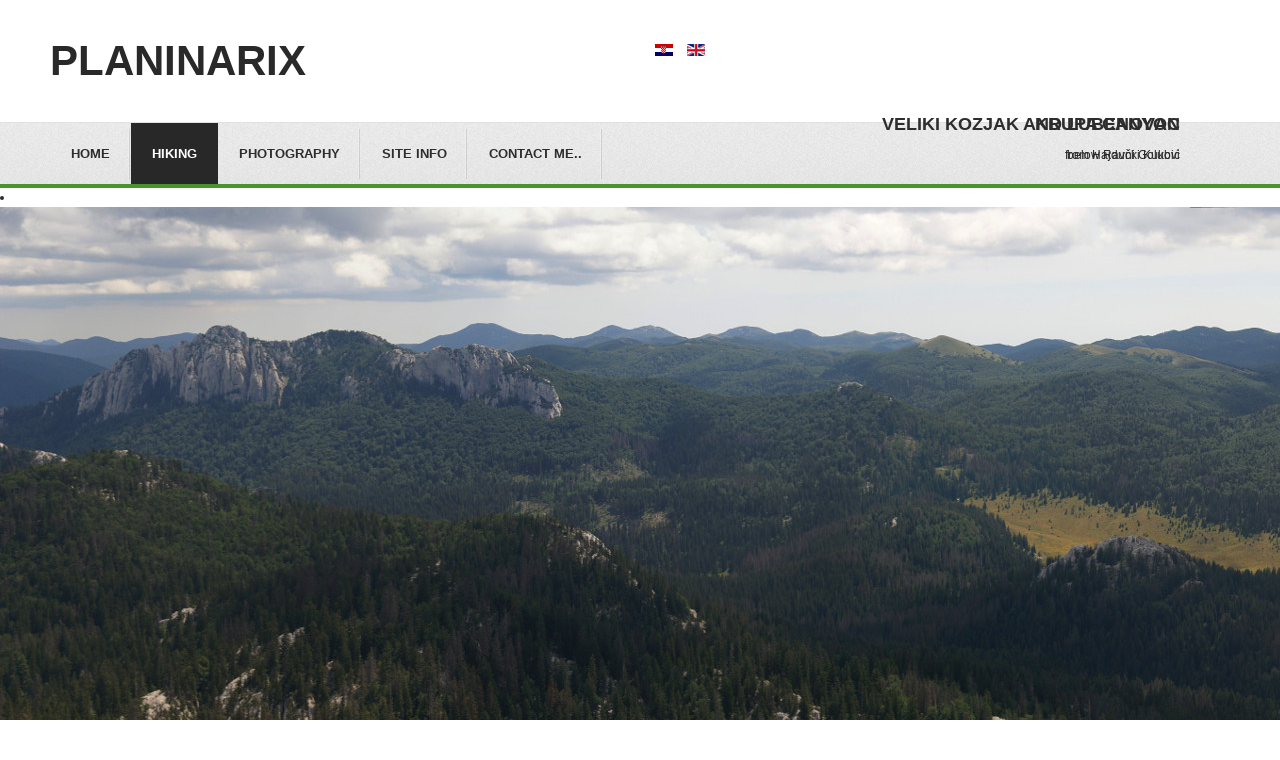

--- FILE ---
content_type: text/html; charset=utf-8
request_url: https://planinarix.eu/index.php/en/hiking/hiking-trips/banovina-hrastovacka-gora/hrastovicka-gora-damages-by-earthquake-and-mt-lodge-provisional-fixing
body_size: 39246
content:
<!DOCTYPE html>
<html xmlns="http://www.w3.org/1999/xhtml" xml:lang="en-gb" lang="en-gb" dir="ltr">
<head>
	<meta name="viewport" content="width=device-width, initial-scale=1.0" />

	<base href="https://planinarix.eu/index.php/en/hiking/hiking-trips/banovina-hrastovacka-gora/hrastovicka-gora-damages-by-earthquake-and-mt-lodge-provisional-fixing" />
	<meta http-equiv="content-type" content="text/html; charset=utf-8" />
	<meta name="keywords" content="Hrastovička Gora" />
	<meta name="rights" content="(c) Dražen 2014-2017. Sva prava na dokumentnu građu (tekst, fotografije GPS tragovi) zadržana." />
	<meta name="author" content="Dražen Kovačević" />
	<meta name="description" content="Hiking and photography oriented non commercial site" />
	<meta name="generator" content="Joomla! - Open Source Content Management" />
	<title>Hrastovička Gora, Damages by Earthquake and Mt Lodge Provisional Fixing</title>
	<link href="https://planinarix.eu/index.php/hr/planinarenje/planinarski-izleti/banovina-kordun-pokuplje/hrastovicka-gora-posljedice-potresa-i-provizorna-sanacija-doma" rel="alternate" hreflang="hr-HR" />
	<link href="https://planinarix.eu/index.php/en/hiking/hiking-trips/banovina-hrastovacka-gora/hrastovicka-gora-damages-by-earthquake-and-mt-lodge-provisional-fixing" rel="alternate" hreflang="en-GB" />
	<link href="/templates/jf_taman/favicon.ico" rel="shortcut icon" type="image/vnd.microsoft.icon" />
	<link href="/media/sigplus/css/sigplus.min.css?v=d787ad0389f43a08dae83bd6e00966e5" rel="stylesheet" type="text/css" />
	<link href="/media/sigplus/engines/boxplusx/css/boxplusx.min.css?v=035e25ce6546e42d4c95495456ee7325" rel="stylesheet" type="text/css" />
	<link href="/media/sigplus/engines/captionplus/css/captionplus.min.css?v=f922dc921df4f555de31b0e37cb17008" rel="stylesheet" type="text/css" />
	<link href="/plugins/system/cookiesck/assets/front.css?ver=3.7.1" rel="stylesheet" type="text/css" />
	<link href="http://fonts.googleapis.com/css?family=Open+Sans:400,400italic,600,600italic,700,700italic" rel="stylesheet" type="text/css" />
	<link href="/templates/jf_taman/css/template.css" rel="stylesheet" type="text/css" />
	<link href="/templates/jf_taman/css/k2.css" rel="stylesheet" type="text/css" />
	<link href="https://planinarix.eu/modules/mod_jfslideshow/assets/skitter/css/skitter.styles.css" rel="stylesheet" type="text/css" />
	<link href="https://planinarix.eu/modules/mod_jfslideshow/assets/css/slideshow.css" rel="stylesheet" type="text/css" />
	<link href="/media/mod_languages/css/template.css?ab35a352f798940bfbc7f5760ba4bc5c" rel="stylesheet" type="text/css" />
	<style type="text/css">
#boxplusx_sigplus_1001 .boxplusx-dialog, #boxplusx_sigplus_1001 .boxplusx-detail {
background-color:rgba(255,255,255,0.8);
color:#000;
}
#boxplusx_sigplus_1001 .boxplusx-detail td {
border-color:#000;
}
#boxplusx_sigplus_1001 .boxplusx-navigation {
height:60px;
}
#boxplusx_sigplus_1001 .boxplusx-navitem {
width:60px;
}
#boxplusx_sigplus_1001 .boxplusx-dialog.boxplusx-animation {
transition-timing-function:cubic-bezier(0.445, 0.05, 0.55, 0.95);
}
#boxplusx_sigplus_1002 .boxplusx-dialog, #boxplusx_sigplus_1002 .boxplusx-detail {
background-color:rgba(255,255,255,0.8);
color:#000;
}
#boxplusx_sigplus_1002 .boxplusx-detail td {
border-color:#000;
}
#boxplusx_sigplus_1002 .boxplusx-navigation {
height:60px;
}
#boxplusx_sigplus_1002 .boxplusx-navitem {
width:60px;
}
#boxplusx_sigplus_1002 .boxplusx-dialog.boxplusx-animation {
transition-timing-function:cubic-bezier(0.445, 0.05, 0.55, 0.95);
}
#boxplusx_sigplus_1003 .boxplusx-dialog, #boxplusx_sigplus_1003 .boxplusx-detail {
background-color:rgba(255,255,255,0.8);
color:#000;
}
#boxplusx_sigplus_1003 .boxplusx-detail td {
border-color:#000;
}
#boxplusx_sigplus_1003 .boxplusx-navigation {
height:60px;
}
#boxplusx_sigplus_1003 .boxplusx-navitem {
width:60px;
}
#boxplusx_sigplus_1003 .boxplusx-dialog.boxplusx-animation {
transition-timing-function:cubic-bezier(0.445, 0.05, 0.55, 0.95);
}
#boxplusx_sigplus_1004 .boxplusx-dialog, #boxplusx_sigplus_1004 .boxplusx-detail {
background-color:rgba(255,255,255,0.8);
color:#000;
}
#boxplusx_sigplus_1004 .boxplusx-detail td {
border-color:#000;
}
#boxplusx_sigplus_1004 .boxplusx-navigation {
height:60px;
}
#boxplusx_sigplus_1004 .boxplusx-navitem {
width:60px;
}
#boxplusx_sigplus_1004 .boxplusx-dialog.boxplusx-animation {
transition-timing-function:cubic-bezier(0.445, 0.05, 0.55, 0.95);
}
#boxplusx_sigplus_1005 .boxplusx-dialog, #boxplusx_sigplus_1005 .boxplusx-detail {
background-color:rgba(255,255,255,0.8);
color:#000;
}
#boxplusx_sigplus_1005 .boxplusx-detail td {
border-color:#000;
}
#boxplusx_sigplus_1005 .boxplusx-navigation {
height:60px;
}
#boxplusx_sigplus_1005 .boxplusx-navitem {
width:60px;
}
#boxplusx_sigplus_1005 .boxplusx-dialog.boxplusx-animation {
transition-timing-function:cubic-bezier(0.445, 0.05, 0.55, 0.95);
}

			#cookiesck {
				position:absolute;
				left:0;
				right: 0;
				top: 0;
				z-index: 1000000;
				min-height: 30px;
				color: #eeeeee;
				background: rgba(0,0,0,0.5);
				text-align: center;
				font-size: 14px;
				line-height: 14px;
			}
			#cookiesck_text {
				padding: 10px 0;
				display: inline-block;
			}
			#cookiesck_buttons {
				float: right;
			}
			.cookiesck_button,
			#cookiesck_accept,
			#cookiesck_decline,
			#cookiesck_settings,
			#cookiesck_readmore {
				float:left;
				padding:10px;
				margin: 5px;
				border-radius: 3px;
				text-decoration: none;
				cursor: pointer;
				transition: all 0.2s ease;
			}
			#cookiesck_readmore {
				float:right;
			}
			#cookiesck_accept {
				background: #1176a6;
				border: 2px solid #1176a6;
				color: #f5f5f5;
			}
			#cookiesck_accept:hover {
				background: transparent;
				border: 2px solid darkturquoise;
				color: darkturquoise;
			}
			#cookiesck_decline {
				background: #000;
				border: 2px solid #000;
				color: #f5f5f5;
			}
			#cookiesck_decline:hover {
				background: transparent;
				border: 2px solid #fff;
				color: #fff;
			}
			#cookiesck_settings {
				background: #fff;
				border: 2px solid #fff;
				color: #000;
			}
			#cookiesck_settings:hover {
				background: transparent;
				border: 2px solid #fff;
				color: #fff;
			}
			#cookiesck_options {
				display: none;
				width: 30px;
				height: 30px;
				border-radius: 15px;
				box-sizing: border-box;
				position: fixed;
				bottom: 0;
				left: 0;
				margin: 10px;
				border: 1px solid #ccc;
				cursor: pointer;
				background: rgba(255,255,255,1) url(/plugins/system/cookiesck/assets/cookies-icon.svg) center center no-repeat;
				background-size: 80% auto;
				z-index: 1000000;
			}
			#cookiesck_options > .inner {
				display: none;
				width: max-content;
				margin-top: -40px;
				background: rgba(0,0,0,0.7);
				position: absolute;
				font-size: 14px;
				color: #fff;
				padding: 4px 7px;
				border-radius: 3px;
			}
			#cookiesck_options:hover > .inner {
				display: block;
			}
			#cookiesck > div {
				display: flex;
				justify-content: space-around;
				align-items: center;
				flex-direction: column;
			}
			
			
			.cookiesck-iframe-wrap-text {
				position: absolute;
				width: 100%;
				padding: 10px;
				color: #fff;
				top: 50%;
				transform: translate(0,-60%);
				text-align: center;
			}
			.cookiesck-iframe-wrap:hover .cookiesck-iframe-wrap-text {
				color: #333;
			}
			.cookiesck-iframe-wrap-allowed .cookiesck-iframe-wrap-text {
				display: none;
			}

		#mod_jfslideshow_wrapper{
	max-height: 550px !important;
}.vjsVEkLGJ a:link, .vjsVEkLGJ a:visited{}.vjsVEkLGJ a:hover{}.vjsVEkLGJ{   width:300px; -moz-border-radius: 0px; border-radius: 0px; font-size:12px; line-height:15px}.EuJewidkJ a:link, .EuJewidkJ a:visited{}.EuJewidkJ a:hover{}.EuJewidkJ{   width:300px; -moz-border-radius: 0px; border-radius: 0px; font-size:12px; line-height:15px}
	</style>
	<script src="/media/sigplus/js/initialization.min.js?v=ff9209edd7aaded4585815a2ef79c266" defer="defer" type="text/javascript"></script>
	<script src="/media/sigplus/engines/boxplusx/js/boxplusx.min.js?v=90aef7691cedfcbdd5536f3de3b99f2d" defer="defer" type="text/javascript"></script>
	<script src="/media/sigplus/engines/captionplus/js/captionplus.min.js?v=4276349473fd1ad57cc1605fe3670ca0" defer="defer" type="text/javascript"></script>
	<script src="/media/jui/js/jquery.min.js?ab35a352f798940bfbc7f5760ba4bc5c" type="text/javascript"></script>
	<script src="/media/jui/js/jquery-noconflict.js?ab35a352f798940bfbc7f5760ba4bc5c" type="text/javascript"></script>
	<script src="/media/jui/js/jquery-migrate.min.js?ab35a352f798940bfbc7f5760ba4bc5c" type="text/javascript"></script>
	<script src="/media/system/js/caption.js?ab35a352f798940bfbc7f5760ba4bc5c" type="text/javascript"></script>
	<script src="/plugins/system/cookiesck/assets/front.js?ver=3.7.1" type="text/javascript"></script>
	<script src="/templates/jf_taman/scripts/js/template.js" type="text/javascript"></script>
	<script src="https://planinarix.eu/modules/mod_jfslideshow/assets/skitter/js/skitter.min.jquery.js" type="text/javascript"></script>
	<script src="https://planinarix.eu/modules/mod_jfslideshow/assets/js/jquery.easing.min.js" type="text/javascript"></script>
	<script src="https://planinarix.eu/modules/mod_jfslideshow/assets/skitter/js/animate-colors-min.jquery.js" type="text/javascript"></script>
	<script type="text/javascript">
document.addEventListener("DOMContentLoaded", function () {
__sigplusInitialize("sigplus_1001");
__sigplusCaption("sigplus_1001", null, "{$text} ({$current}\/{$total})");
window.sigplus=window.sigplus||{};window.sigplus.lightbox=window.sigplus.lightbox||{};window.sigplus.lightbox["#sigplus_1001 a.sigplus-image"]=(new BoxPlusXDialog({"id":"boxplusx_sigplus_1001","slideshow":0,"autostart":false,"loop":true,"navigation":"bottom","protection":false,"dir":"ltr"})).bind(document.querySelectorAll("#sigplus_1001 a.sigplus-image"));
CaptionPlus.bind(document.querySelector("#sigplus_1001 ul"), {"download":false,"overlay":true,"position":"bottom","visibility":"mouseover"});
}, false);document.addEventListener("DOMContentLoaded", function () {
__sigplusInitialize("sigplus_1002");
__sigplusCaption("sigplus_1002", null, "{$text} ({$current}\/{$total})");
window.sigplus=window.sigplus||{};window.sigplus.lightbox=window.sigplus.lightbox||{};window.sigplus.lightbox["#sigplus_1002 a.sigplus-image"]=(new BoxPlusXDialog({"id":"boxplusx_sigplus_1002","slideshow":0,"autostart":false,"loop":true,"navigation":"bottom","protection":false,"dir":"ltr"})).bind(document.querySelectorAll("#sigplus_1002 a.sigplus-image"));
CaptionPlus.bind(document.querySelector("#sigplus_1002 ul"), {"download":false,"overlay":true,"position":"bottom","visibility":"mouseover"});
}, false);document.addEventListener("DOMContentLoaded", function () {
__sigplusInitialize("sigplus_1003");
__sigplusCaption("sigplus_1003", null, "{$text} ({$current}\/{$total})");
window.sigplus=window.sigplus||{};window.sigplus.lightbox=window.sigplus.lightbox||{};window.sigplus.lightbox["#sigplus_1003 a.sigplus-image"]=(new BoxPlusXDialog({"id":"boxplusx_sigplus_1003","slideshow":0,"autostart":false,"loop":true,"navigation":"bottom","protection":false,"dir":"ltr"})).bind(document.querySelectorAll("#sigplus_1003 a.sigplus-image"));
CaptionPlus.bind(document.querySelector("#sigplus_1003 ul"), {"download":false,"overlay":true,"position":"bottom","visibility":"mouseover"});
}, false);document.addEventListener("DOMContentLoaded", function () {
__sigplusInitialize("sigplus_1004");
__sigplusCaption("sigplus_1004", null, "{$text} ({$current}\/{$total})");
window.sigplus=window.sigplus||{};window.sigplus.lightbox=window.sigplus.lightbox||{};window.sigplus.lightbox["#sigplus_1004 a.sigplus-image"]=(new BoxPlusXDialog({"id":"boxplusx_sigplus_1004","slideshow":0,"autostart":false,"loop":true,"navigation":"bottom","protection":false,"dir":"ltr"})).bind(document.querySelectorAll("#sigplus_1004 a.sigplus-image"));
CaptionPlus.bind(document.querySelector("#sigplus_1004 ul"), {"download":false,"overlay":true,"position":"bottom","visibility":"mouseover"});
}, false);document.addEventListener("DOMContentLoaded", function () {
__sigplusInitialize("sigplus_1005");
__sigplusCaption("sigplus_1005", null, "{$text} ({$current}\/{$total})");
window.sigplus=window.sigplus||{};window.sigplus.lightbox=window.sigplus.lightbox||{};window.sigplus.lightbox["#sigplus_1005 a.sigplus-image"]=(new BoxPlusXDialog({"id":"boxplusx_sigplus_1005","slideshow":0,"autostart":false,"loop":true,"navigation":"bottom","protection":false,"dir":"ltr"})).bind(document.querySelectorAll("#sigplus_1005 a.sigplus-image"));
CaptionPlus.bind(document.querySelector("#sigplus_1005 ul"), {"download":false,"overlay":true,"position":"bottom","visibility":"mouseover"});
}, false);jQuery(window).on('load',  function() {
				new JCaption('img.caption');
			});
var COOKIESCK = {
	ALLOWED : ["cookiesck","cookiesckiframes","cookiesckuniquekey","jform_captchacookie","f07b9eb61526d31051c6b33915d535a3"]
	, VALUE : 'yes'
	, UNIQUE_KEY : 'hmab5qsal3l0o6jfkt730q3b98'
	, LOG : '0'
	, LIST : '{}'
	, LIFETIME : '365'
	, DEBUG : '0'
	, TEXT : {
		INFO : 'By visiting our website you agree that we are using cookies to ensure you to get the best experience.'
		, ACCEPT_ALL : 'Accept all'
		, ACCEPT_ALL : 'Accept all'
		, DECLINE_ALL : 'Decline all'
		, SETTINGS : 'Customize'
		, OPTIONS : 'Cookies options'
		, CONFIRM_IFRAMES : 'Please confirm that you want to enable the iframes'
	}
};
console.log("COOKIES CK MESSAGE : The list of cookies is empty. Please check the documentation");jQuery(document).ready(function(){ckInitCookiesckIframes();});
	</script>
	<meta property="og:image" content="https://planinarix.eu/cache/preview/eb175951e17624979f1605fafb48831f.jpg" />
	<meta property="og:image:width" content="1200" />
	<meta property="og:image:height" content="800" />
	<link href="https://planinarix.eu/index.php/hr/planinarenje/planinarski-izleti/banovina-kordun-pokuplje/hrastovicka-gora-posljedice-potresa-i-provizorna-sanacija-doma" rel="alternate" hreflang="x-default" />


	<!--[if IE 7]>
	<link href="/templates/jf_taman/css/ie7only.css" rel="stylesheet" type="text/css" />
	<![endif]-->
	<!--[if IE 8]>
	<link href="/templates/jf_taman/css/ie8only.css" rel="stylesheet" type="text/css" />
	<![endif]-->

	<!--[if lt IE 9]>
		<script src="/media/jui/js/html5.js"></script>
	<![endif]-->

<style type="text/css">
a {
	color: #46962b;
}

.categories-list .category-readmore a, .readmore a {
	background: #46962b;
}

#jf-mainnav {
	border-bottom: 4px solid #46962b;
}

button, .button, #jf-header .search .button, #filters li a:hover, #filters li a.selected, div.k2Pagination ul li span, div.pagination ul li span, .contact-details .jicons-icons {
    background-color: #46962b;
}
</style>


</style>
</head>

<body class="site font-opensans com_content view-article layout-blog no-task itemid-153">
<div id="jf-wrapper">
		
	<div id="jf-header" class="wrap">
    	<div class="main clearfix">
			<div class="jf-grid-6">
				<div class="jf-block">
					<h1 id="logo">
						<a href="/" title="Planinarix">
						<span class="site-title" title="Planinarix">Planinarix</span>						</a>
					</h1>
				</div>
			</div>

						<div class="jf-grid-6">
				<div class="jf-block">
					<div class="mod-languages">

	<ul class="lang-inline" dir="ltr">
						<li>
			<a href="/index.php/hr/planinarenje/planinarski-izleti/banovina-kordun-pokuplje/hrastovicka-gora-posljedice-potresa-i-provizorna-sanacija-doma">
												<img src="/media/mod_languages/images/hr.gif" alt="Hrvatski (HR)" title="Hrvatski (HR)" />										</a>
			</li>
											<li class="lang-active">
			<a href="https://planinarix.eu/index.php/en/hiking/hiking-trips/banovina-hrastovacka-gora/hrastovicka-gora-damages-by-earthquake-and-mt-lodge-provisional-fixing">
												<img src="/media/mod_languages/images/en.gif" alt="English (GB)" title="English (GB)" />										</a>
			</li>
				</ul>

</div>

				</div>
			</div>
			        </div>
    </div>
	
	<div id="jf-mainnav">
		<div class="main clearfix">
			<div class="jf-block">
				<div id="navbutton">
					<a id="navcollapse">Menu</a>
				</div>
				<ul class="nav menu mod-list">
<li class="item-104 default"><a href="/index.php/en/" >Home</a></li><li class="item-107 active deeper parent"><a href="/index.php/en/hiking" >Hiking</a><ul class="nav-child unstyled small"><li class="item-111 active deeper parent"><a href="/index.php/en/hiking/hiking-trips" >Hiking Trips</a><ul class="nav-child unstyled small"><li class="item-149"><a href="/index.php/en/hiking/hiking-trips/hiking-trips-chronologicaly" >Hiking trips - chronologicaly</a></li><li class="item-143"><a href="/index.php/en/hiking/hiking-trips/mt-velebit-trips" >Mt Velebit - trips</a></li><li class="item-145"><a href="/index.php/en/hiking/hiking-trips/gorski-kotar" >Gorski Kotar</a></li><li class="item-147"><a href="/index.php/en/hiking/hiking-trips/alps" >Alps</a></li><li class="item-151"><a href="/index.php/en/hiking/hiking-trips/istria-primorje-and-kvarner" >Istria, Primorje and Kvarner</a></li><li class="item-193"><a href="/index.php/en/hiking/hiking-trips/dalmatia" >Dalmatia</a></li><li class="item-153 current active"><a href="/index.php/en/hiking/hiking-trips/banovina-hrastovacka-gora" >Banovina, Kordun, Pokuplje</a></li><li class="item-196"><a href="/index.php/en/hiking/hiking-trips/medvednica-samoborsko-zumberak" >Medvednica, Samoborsko, Žumberak</a></li><li class="item-197"><a href="/index.php/en/hiking/hiking-trips/zagorje-prigorje-and-moslavina" >Zagorje, Prigorje and Moslavina</a></li><li class="item-199"><a href="/index.php/en/hiking/hiking-trips/europe" >Europe</a></li><li class="item-135"><a href="/index.php/en/hiking/hiking-trips/velebits" >Slavonija and Srijem</a></li><li class="item-215"><a href="/index.php/en/hiking/hiking-trips/bosnia-and-hercegovina-montenegro" >Bosnia and Hercegovina, Montenegro</a></li></ul></li><li class="item-112 deeper parent"><a href="/index.php/en/hiking/hiking-guide-yamg" >Hiking guide - YAMG</a><ul class="nav-child unstyled small"><li class="item-207"><a href="/index.php/en/hiking/hiking-guide-yamg/mt-velebit" >Mt Velebit</a></li><li class="item-208"><a href="/index.php/en/hiking/hiking-guide-yamg/gorski-kotar" >Gorski Kotar</a></li><li class="item-163"><a href="/index.php/en/hiking/hiking-guide-yamg/banovina-kordun-and-pokuplje" >Banovina, Kordun and Pokuplje</a></li></ul></li><li class="item-132"><a href="/index.php/en/hiking/hiking-literature" >Hiking Literature</a></li><li class="item-133"><a href="/index.php/en/hiking/gps-settings" >GPS settings</a></li><li class="item-423"><a href="/index.php/en/hiking/hiking-difficulty-scale" >Hiking Difficulty Scale</a></li></ul></li><li class="item-115 deeper parent"><a href="/index.php/en/photography" >Photography</a><ul class="nav-child unstyled small"><li class="item-125 deeper parent"><a href="/index.php/en/photography/hiking-photography" >Hiking photography</a><ul class="nav-child unstyled small"><li class="item-126"><a href="/index.php/en/photography/hiking-photography/gorski-kotar-en" >Gorski kotar</a></li><li class="item-127"><a href="/index.php/en/photography/hiking-photography/mt-velebit" >Mt Velebit</a></li><li class="item-128"><a href="/index.php/en/photography/hiking-photography/alps" >Alps</a></li><li class="item-129"><a href="/index.php/en/photography/hiking-photography/banovina-kordun-pokuplje" >Banovina, Kordun, Pokuplje</a></li></ul></li></ul></li><li class="item-113 deeper parent"><a href="/index.php/en/site-info" >Site Info</a><ul class="nav-child unstyled small"><li class="item-105"><a href="/index.php/en/site-info/imprint" >Imprint</a></li><li class="item-117"><a href="/index.php/en/site-info/about-me" >About me</a></li><li class="item-137"><a href="/index.php/en/site-info/used-sofware-and-templates" >Used sofware and templates</a></li></ul></li><li class="item-119"><a href="/index.php/en/contact-me" >Contact me..</a></li></ul>

			</div>
		</div>
	</div>
			
	        <div id="jf-slideshow">
		
<div style="clear: both;"></div>
<div id="mod_jfslideshow_wrapper">
	<div id="mod_jfslideshow" class="box_skitter mod_jfslideshow">
	    <ul>
	        	            <li>
	                <a href="#random"><img class="random" src="/images/slideshow/DSC07696-702_1920x550.jpg" /></a>	                <div class="label_text">
	                    <div class="label_skitter_container">
	                    	<h2 style="font-size:18px; line-height:18px; color:18;" class=" text-shadow slideSloganText">Veliki kozjak and Lubenovac </h2>	                        <div class='slidedescription   vjsVEkLGJ'>from Hajdučki Kukovi</div>	                    </div>
	                </div>
	            </li>
	            	            <li>
	                <a href="#random"><img class="random" src="/images/slideshow/DSC01639_cr_1920x550.jpg" /></a>	                <div class="label_text">
	                    <div class="label_skitter_container">
	                    	<h2 style="font-size:18px; line-height:18px; color:18;" class=" text-shadow slideSloganText">Krupa Canyon</h2>	                        <div class='slidedescription   EuJewidkJ'>below Ravni Golubić</div>	                    </div>
	                </div>
	            </li>
	            	    </ul>
	</div>
	
	<a href="#" class="jfprev_button prevsldide1">prev</a>
	<a href="#" class="jfnext_button nextslide1">next</a>
	<div class="jflabel_skitter"></div>
	<div style="clear: both;"></div>
</div>
<div style="clear: both;"></div>
<script type="text/javascript">	
	var structure = '' +
		'<div class="container_skitter">' +
		'<div class="image">' +
		'<a target="_blank" href="/"><img class="image_main" alt=""/></a>' +		
		'</div>' +		
		'</div>' +
		'';
	jQuery('#mod_jfslideshow').css({'height':550, 'width':1920});
	jQuery('#mod_jfslideshow').skitter({
		
		animation: 'random',		
		numbers: false,		
		structure: structure,
		velocity: 1.3,
		interval: 3000,
		navigation: 1,
		auto_play: 1,
		responsive: true
	 });
</script>			
	</div>
		
		
	<div id="jf-body">
		<div id="jf-content">
			<div class="main clearfix">
				<div id="jf-maincontent" class="jf-grid-9">
					<div class="jf-block">
						<div id="system-message-container">
	</div>

						
												
						<div class="item-page " itemscope itemtype="http://schema.org/Article">
	<meta itemprop="inLanguage" content="en-GB" />
		<div class="page-header">
		<h1> Banovina, Kordun, Pokuplje </h1>
	</div>
				<div class="page-header">
		<h2 itemprop="name">
												<a href="/index.php/en/hiking/hiking-trips/banovina-hrastovacka-gora/hrastovicka-gora-damages-by-earthquake-and-mt-lodge-provisional-fixing" itemprop="url"> Hrastovička Gora, Damages by Earthquake and Mt Lodge Provisional Fixing</a>
									</h2>
							</div>
							
<div class="icons">
	
					<div class="btn-group pull-right">
								<ul class="dropdown-menu">
											<li class="print-icon"> <a href="/index.php/en/hiking/hiking-trips/banovina-hrastovacka-gora/hrastovicka-gora-damages-by-earthquake-and-mt-lodge-provisional-fixing?tmpl=component&amp;print=1&amp;layout=default" title="Print article < Hrastovička Gora, Damages by Earthquake and Mt Lodge Provisional Fixing >" onclick="window.open(this.href,'win2','status=no,toolbar=no,scrollbars=yes,titlebar=no,menubar=no,resizable=yes,width=640,height=480,directories=no,location=no'); return false;" rel="nofollow">			<span class="icon-print" aria-hidden="true"></span>
		Print	</a> </li>
																<li class="email-icon"> <a href="/index.php/en/component/mailto/?tmpl=component&amp;template=jf_taman&amp;link=e6f9006a15d9694117c4b6b45fc558bb4f5e840f" title="Email this link to a friend" onclick="window.open(this.href,'win2','width=400,height=550,menubar=yes,resizable=yes'); return false;" rel="nofollow">			<span class="icon-envelope" aria-hidden="true"></span>
		Email	</a> </li>
														</ul>
			</div>
		
	</div>
			
			<div class="article-info muted above">
			<dl>
							<dd class="createdby" itemprop="author" itemscope itemtype="http://schema.org/Person">
																					Written by <span itemprop="name">Dražen</span>									</dd>
													<dd class="category-name">
																						Category: <a href="/index.php/en/hiking/hiking-trips/banovina-hrastovacka-gora" itemprop="genre">Banovina, Kordun and Pokuplje</a>									</dd>
			
							<dd class="published">
					<span class="icon-calendar"></span>
					<time datetime="2021-01-15T20:28:00+00:00" itemprop="datePublished">
						Published: 15 January 2021					</time>
				</dd>
			
											
									<dd class="hits">
						<span class="icon-eye-open"></span>
						<meta itemprop="interactionCount" content="UserPageVisits:1995" />
						Hits: 1995					</dd>
										</dl>
		</div>
	
			
			<ul class="tags inline">
																	<li class="tag-21 tag-list0" itemprop="keywords">
					<a href="/index.php/en/component/tags/tag/hrastovicka-gora" class="label label-info">
						Hrastovička gora					</a>
				</li>
																				<li class="tag-399 tag-list1" itemprop="keywords">
					<a href="/index.php/en/component/tags/tag/earthquake" class="label label-info">
						earthquake					</a>
				</li>
																				<li class="tag-400 tag-list2" itemprop="keywords">
					<a href="/index.php/en/component/tags/tag/banija" class="label label-info">
						Banija					</a>
				</li>
																				<li class="tag-401 tag-list3" itemprop="keywords">
					<a href="/index.php/en/component/tags/tag/mt-hut-matija-filjak" class="label label-info">
						Mt hut Matija Filjak					</a>
				</li>
						</ul>
	
		
								<div itemprop="articleBody">
		<p><div id="sigplus_1001" class="sigplus-gallery sigplus-right sigplus-float sigplus-lightbox-boxplusx"><noscript class="sigplus-gallery"><ul><li><a class="sigplus-image" href="/images/eventgallery/event-hrastovicka-potres_2021-01-02/DSC08560.jpg"><img class="sigplus-preview" src="/cache/preview/bcec0addabf0ed88c213ed8949106958.jpg" width="200" height="133" alt="" srcset="/cache/preview/eb175951e17624979f1605fafb48831f.jpg 400w, /cache/preview/bcec0addabf0ed88c213ed8949106958.jpg 200w, /cache/thumb/9c995351768b95b2701e20b0fe9a5fc9.jpg 60w" sizes="200px" /></a><div class="sigplus-summary">Sanacija Planinarskog doma Matija Filjak, Hrastovicka gora, 2021-01-06</div></li></ul></noscript></div><strong><br /></strong></p>
<p>In the catastrophic earthquake that hit Petrinja, Glina, Sisak and the surrounding area on December 29, 2020, the Matija Filjak Mountain Lodge was also damaged, and the geodetic pyramid at the top was destroyed.</p>
 
<h2>Mt Lodge and Viewpoint</h2>
<p><span class="JLqJ4b ChMk0b" data-language-for-alternatives="en" data-language-to-translate-into="hr" data-phrase-index="0">The Lodge's chimney is cracked, which fell and damaged the roof (broke the battens and tiles, lightning rod and gutter and shook the tiles on the other side).</span> <span class="JLqJ4b ChMk0b" data-language-for-alternatives="en" data-language-to-translate-into="hr" data-phrase-index="1">Inside the Lodge glasses, cups, plates and bottles fell from the shelves and most of it broke.</span> <span class="JLqJ4b ChMk0b" data-language-for-alternatives="en" data-language-to-translate-into="hr" data-phrase-index="2">A crack probably appeared on the water tank as the water level dropped sharply.</span></p>
<p><div id="sigplus_1002" class="sigplus-gallery sigplus-right sigplus-float sigplus-lightbox-boxplusx"><noscript class="sigplus-gallery"><ul><li><a class="sigplus-image" href="/images/eventgallery/event-hrastovicka-potres_2021-01-02/DSC08557.jpg"><img class="sigplus-preview" src="/cache/preview/8c05099cc0d56c5d5844989affaced1d.jpg" width="133" height="200" alt="" srcset="/cache/preview/338e3d77b3b28e344ade29ae2532c3a5.jpg 266w, /cache/preview/8c05099cc0d56c5d5844989affaced1d.jpg 133w, /cache/thumb/1e35f92d5f7469888272798823d28be9.jpg 40w" sizes="133px" /></a><div class="sigplus-summary">Sanacija Planinarskog doma Matija Filjak, Hrastovicka gora, 2021-01-06</div></li></ul></noscript></div></p>
<p><span class="JLqJ4b ChMk0b" data-language-for-alternatives="en" data-language-to-translate-into="hr" data-phrase-index="0">The geodetic pyramid is cracked in several places, its segments are rotated (!) And the top segment leaned on the construction of the viewpoint construction.</span> <span class="JLqJ4b ChMk0b" data-language-for-alternatives="en" data-language-to-translate-into="hr" data-phrase-index="1">It is dangerous to approach the viewpoint, although its structure does not look significantly damaged.</span> A crane<span class="JLqJ4b ChMk0b" data-language-for-alternatives="en" data-language-to-translate-into="hr" data-phrase-index="2"> is needed to remove the pyramid segments.</span></p>
<p>A fault appeared on the road about 1 km from the asphalt and road access to the Home from the village of Cepeliš is not possible with a small car until the road is repaired.</p>
<p>Photo-album "Eartquake dameges at Lodge" by Dražen is <a href="/index.php/hr/?option=com_eventgallery&amp;view=event&amp;layout=tiles&amp;folder=event-hrastovicka-potres_2021-01-02" target="_blank" rel="noopener noreferrer">here</a>.</p>
<h2>Provisional Lodge Fixing</h2>
<p><div id="sigplus_1003" class="sigplus-gallery sigplus-right sigplus-float sigplus-lightbox-boxplusx"><noscript class="sigplus-gallery"><ul><li><a class="sigplus-image" href="/images/eventgallery/event-hrastovicka-potres_2021-01-02/DSC08368.jpg"><img class="sigplus-preview" src="/cache/preview/89f5eb41dfb55d7b93319032d8ad9983.jpg" width="133" height="200" alt="" srcset="/cache/preview/11de264be6ea08f7cdd9173d7dae59ea.jpg 266w, /cache/preview/89f5eb41dfb55d7b93319032d8ad9983.jpg 133w, /cache/thumb/0038b71b7062dd63594bf700f4d5b624.jpg 40w" sizes="133px" /></a><div class="sigplus-summary">Pl. dom Matija Filjak, 2020-01-02</div></li></ul></noscript></div></p>
<p><span class="JLqJ4b ChMk0b" data-language-for-alternatives="en" data-language-to-translate-into="hr" data-phrase-index="0">With the action of mountaineers and volunteers led by Stjepan Dubac, we provisionally repaired the roof in order to prevent the roof structure and the attic from getting wet and further damage.</span> <span class="JLqJ4b ChMk0b" data-language-for-alternatives="en" data-language-to-translate-into="hr" data-phrase-index="1">In this renovation, the roof is completely covered with tiles.</span> <span class="JLqJ4b ChMk0b" data-language-for-alternatives="en" data-language-to-translate-into="hr" data-phrase-index="2">However, the tiles we had were not the same size, so these tiles will need to be replaced and rearranged.</span> <span class="JLqJ4b ChMk0b" data-language-for-alternatives="en" data-language-to-translate-into="hr" data-phrase-index="3">The chimney hole is permanently closed so that the chimney is not in function.</span> <span class="JLqJ4b ChMk0b" data-language-for-alternatives="en" data-language-to-translate-into="hr" data-phrase-index="4">Part of the tiles were removed from the grill and the canopy around the grill. They need to be renovated too.</span></p>
<p><div id="sigplus_1004" class="sigplus-gallery sigplus-right sigplus-float sigplus-lightbox-boxplusx"><noscript class="sigplus-gallery"><ul><li><a class="sigplus-image" href="/images/eventgallery/event-hrastovicka-sanacija_doma_2021-01-06/DSC08434.jpg"><img class="sigplus-preview" src="/" width="0" height="0" alt="" /></a><div class="sigplus-summary">Sanacija Planinarskog doma Matija Filjak, Hrastovicka gora, 2021-01-06</div></li></ul></noscript></div></p>
<p>The interior of the lodge was cleaned and the ruined remains of the barbecue construction were removed.</p>
<p><span class="JLqJ4b ChMk0b" data-language-for-alternatives="en" data-language-to-translate-into="hr" data-phrase-index="0">At first glance, to put the Home into operation it is needed:</span></p>
<ul>
<li><span class="JLqJ4b ChMk0b" data-language-for-alternatives="en" data-language-to-translate-into="hr" data-phrase-index="2">to remove the remnants of the pyramid - dangerous!</span></li>
<li><span class="JLqJ4b ChMk0b" data-language-for-alternatives="en" data-language-to-translate-into="hr" data-phrase-index="4">to build a chimney</span></li>
<li><span class="JLqJ4b ChMk0b" data-language-for-alternatives="en" data-language-to-translate-into="hr" data-phrase-index="6">make sheet metal around the chimney and gutter</span></li>
<li><span class="JLqJ4b ChMk0b" data-language-for-alternatives="en" data-language-to-translate-into="hr" data-phrase-index="8">fix lightning rod</span></li>
<li><span class="JLqJ4b ChMk0b" data-language-for-alternatives="en" data-language-to-translate-into="hr" data-phrase-index="10">bring a new tiles and rearrange them on the roof</span></li>
<li><span class="JLqJ4b ChMk0b" data-language-for-alternatives="en" data-language-to-translate-into="hr" data-phrase-index="12">to check and to repair the tank if necessary</span></li>
<li><span class="JLqJ4b ChMk0b" data-language-for-alternatives="en" data-language-to-translate-into="hr" data-phrase-index="12">...</span></li>
</ul>
<p>Photo-album "Mt Lodge Provisional Fixing" by Dražen is <a href="/index.php/hr/?option=com_eventgallery&amp;view=event&amp;layout=tiles&amp;folder=event-hrastovicka-sanacija_doma_2021-01-06" target="_blank" rel="noopener noreferrer">here</a>.</p>
<p><span class="JLqJ4b ChMk0b" data-language-for-alternatives="en" data-language-to-translate-into="hr" data-phrase-index="0">Participants: Anto M., Dominko D., Dražen K., Elvis K., Ferdo M., Gabi G. Ivana B., Jurica K., Krešimir G., Livio D., Miro B., Mišel P</span> <span class="JLqJ4b ChMk0b" data-language-for-alternatives="en" data-language-to-translate-into="hr" data-phrase-index="1">., Nikola T., Stjepan D., Vlado K., Vlado T., Željko Š.</span> <span class="JLqJ4b ChMk0b" data-language-for-alternatives="en" data-language-to-translate-into="hr" data-phrase-index="2">from the hiking clubs Pinklec, Runolist, Zrin and Željezničar, and some are "only" volunteers, craftsmen and / or masters, ie people of knowledge, action and a big heart.</span></p>
<p><strong>The big thanks in behalf of Pertrinja's hikers to all people who are participating in this Lodge fixing!</strong></p>
<p><div id="sigplus_1005" class="sigplus-gallery sigplus-right sigplus-float sigplus-lightbox-boxplusx"><noscript class="sigplus-gallery"><ul><li><a class="sigplus-image" href="/images/eventgallery/event-hrastovicka-sanacija_doma_2021-01-06/DSC08563.jpg"><img class="sigplus-preview" src="/" width="0" height="0" alt="" /></a><div class="sigplus-summary">Sanacija Planinarskog doma Matija Filjak, Hrastovicka gora, 2021-01-06</div></li></ul></noscript></div></p>
<p> </p>	</div>

	
						 </div>

		
					</div>
				</div>
				
								<div id="jf-sidebar" class="jf-grid-3">
					<div class="jf-block">
								<div class="moduletable">
						<div aria-label="Breadcrumbs" role="navigation">
	<ul itemscope itemtype="https://schema.org/BreadcrumbList" class="breadcrumb">
					<li>
				You are here: &#160;
			</li>
		
						<li itemprop="itemListElement" itemscope itemtype="https://schema.org/ListItem">
											<a itemprop="item" href="/index.php/en/" class="pathway"><span itemprop="name">Home</span></a>
					
											<span class="divider">
							<img src="/media/system/images/arrow.png" alt="" />						</span>
										<meta itemprop="position" content="1">
				</li>
							<li itemprop="itemListElement" itemscope itemtype="https://schema.org/ListItem">
											<a itemprop="item" href="/index.php/en/hiking" class="pathway"><span itemprop="name">Hiking</span></a>
					
											<span class="divider">
							<img src="/media/system/images/arrow.png" alt="" />						</span>
										<meta itemprop="position" content="2">
				</li>
							<li itemprop="itemListElement" itemscope itemtype="https://schema.org/ListItem">
											<a itemprop="item" href="/index.php/en/hiking/hiking-trips" class="pathway"><span itemprop="name">Hiking Trips</span></a>
					
											<span class="divider">
							<img src="/media/system/images/arrow.png" alt="" />						</span>
										<meta itemprop="position" content="3">
				</li>
							<li itemprop="itemListElement" itemscope itemtype="https://schema.org/ListItem">
											<a itemprop="item" href="/index.php/en/hiking/hiking-trips/banovina-hrastovacka-gora" class="pathway"><span itemprop="name">Banovina, Kordun, Pokuplje</span></a>
					
											<span class="divider">
							<img src="/media/system/images/arrow.png" alt="" />						</span>
										<meta itemprop="position" content="4">
				</li>
							<li itemprop="itemListElement" itemscope itemtype="https://schema.org/ListItem" class="active">
					<span itemprop="name">
						Hrastovička Gora, Damages by Earthquake and Mt Lodge Provisional Fixing					</span>
					<meta itemprop="position" content="5">
				</li>
				</ul>
</div>
		</div>
			<div class="moduletable">
							<h3>Who's Online</h3>
						
			<p>We have 38&#160;guests and no members online</p>

		</div>
			<div class="moduletable">
							<h3>Most read</h3>
						<ul class="mostread mod-list">
	<li itemscope itemtype="https://schema.org/Article">
		<a href="/index.php/en/hiking/hiking-trips/banovina-hrastovacka-gora/petrinja-approach-and-accommodation-guide" itemprop="url">
			<span itemprop="name">
				Petrinja, Approach and Accommodation - guide			</span>
		</a>
	</li>
	<li itemscope itemtype="https://schema.org/Article">
		<a href="/index.php/en/hiking/hiking-trips/banovina-hrastovacka-gora/bijele-stijene-and-samarske-stijene-approach-and-accommodation-guide" itemprop="url">
			<span itemprop="name">
				Bijele Stijene and Samarske Stijene, Approach and Accommodation - guide			</span>
		</a>
	</li>
	<li itemscope itemtype="https://schema.org/Article">
		<a href="/index.php/en/hiking/hiking-trips/banovina-hrastovacka-gora/kiza-zuti-kuk-vranji-kuk-guide" itemprop="url">
			<span itemprop="name">
				Kiza, Žuti kuk, Vranji kuk - guide			</span>
		</a>
	</li>
	<li itemscope itemtype="https://schema.org/Article">
		<a href="/index.php/en/hiking/hiking-trips/banovina-hrastovacka-gora/the-north-velebit-approach-and-accomodation-guide" itemprop="url">
			<span itemprop="name">
				The North Velebit, Approach and Accomodation - guide			</span>
		</a>
	</li>
	<li itemscope itemtype="https://schema.org/Article">
		<a href="/index.php/en/hiking/hiking-guide-yamg/mt-velebit/veliki-zavizan-balinovac-guide" itemprop="url">
			<span itemprop="name">
				Veliki Zavižan, Balinovac, Mt Velebit - guide			</span>
		</a>
	</li>
</ul>
		</div>
	
					</div>
				</div>
								
							</div>
		</div>

	</div>
	
		
	<div id="jf-footer">
		<div class="main clearfix">
		
			<a id="backtotop" href="#">Back to top</a>
		
			
										
			<div class="copyright">				
				<p>Powered by <a title="Joomla" target="_blank" href="http://www.joomla.org">Joomla</a> with <a title="Joomfreak" target="_blank" href="http://www.joomfreak.com">Joomfreak</a> template</p>
			</div>
		</div>		
	</div>
		
</div>

<div id="cookiesck_interface"></div></body>
</html>


--- FILE ---
content_type: text/css
request_url: https://planinarix.eu/templates/jf_taman/css/template.css
body_size: 23053
content:
/*------------------------------------------------------------------------
# JF_CALLA-EXTERIORS! - JOOMFREAK.COM JOOMLA 2.5 TEMPLATE 
# June 2013
# ------------------------------------------------------------------------
# COPYRIGHT: (C) 2013 JOOMFREAK.COM / KREATIF MULTIMEDIA GMBH
# LICENSE: Creative Commons Attribution
# AUTHOR: JOOMFREAK.COM
# WEBSITE: http://www.joomfreak.com - http://www.kreatif-multimedia.com
# EMAIL: info@joomfreak.com
-------------------------------------------------------------------------*/

* {
	margin: 0;
	padding: 0;
}

body, html {
	height: 100%;
}

body {
    background: #fff;
    color: #2d2d2d;
	font-family: 'Open Sans', sans-serif;
    font-size: 14px;
	padding: 0px;
	line-height: 1.4em;
}

body.font-opensans {
	font-family: 'Open Sans', sans-serif;
}

body.font-lato {
	font-family: 'Lato', sans-serif;
}

body.font-roboto {
	font-family: 'Roboto', sans-serif;
}

body.font-ptsans {
	font-family: 'PT Sans', sans-serif;
}

body.font-sourcesanspro {
	font-family: 'Source Sans Pro', sans-serif;
}

body.font-nobile {
	font-family: 'Nobile', sans-serif;
}

body.font-ubuntu {
	font-family: 'Ubuntu', sans-serif;
}

body.font-istokweb {
	font-family: 'Istok Web', sans-serif;
}

body.font-exo2 {
	font-family: 'Exo 2', sans-serif;
}

body.contentpane {
		width:auto;
		margin:10px;
		text-align: left;
}

img {
    border: 0 none;
    height: auto;
    max-width: 100%;
    vertical-align: middle;
}

ul {
	list-style:  inside none disc;
}

h1,h2, h3, h4 {
	line-height: normal;
	margin: 0 0 15px;
}

h1, h2 {
	font-size: 24px;
	text-transform: uppercase;
}

a {
	color: #46962b;
	text-decoration: none;
}

a:hover {
	text-decoration: none;
}

h4, p {
	margin-bottom: 20px;
}

strong  {
	font-weight: bold;
}

fieldset {
	border: none;
	margin-bottom: 10px;
}

input, textarea {
	background-color: #fff;
	border: 1px solid #e4e5e5;
	color: #ababab;
	padding: 4px;
	font-family: 'Open Sans', sans-serif;
    font-size: 12px;
}

button, .button {
	background-color: #46962b;
	border: none;
	border-radius: 5px;
	color: #fff;
	cursor: pointer;
	font-family: "Open Sans",sans-serif;
    font-size: 14px;
	font-weight: bold;
	padding: 4px 25px;
}

table {
    border: 1px solid #ededed;
	border-collapse: collapse;
}

tr, td {
    border: 1px solid #ededed;
}

.tooltip {
	display: none !important;
}

.pull-left {
	float: left;
	margin: 0 20px 0 0;
}

.pull-right {
    float: right;
}

.componentheading, .contentheading {
	color: #2d2d2d;
	font-size: 24px;
	font-weight: bold;
	margin: 0 0 15px;
	text-transform: uppercase;
}

#system-message, .reset {
	margin: 10px;
}

html[xmlns] .clearfix {
    display: block;
}

.clearfix:after {
	clear: both;
    content: ".";
    display: block;
    height: 0;
    line-height: 0;
    visibility: hidden;
}

.clearfix:before, .clearfix:after {
    content: "";
    display: table;
    line-height: 0;
}

#jf-wrapper {
	overflow: hidden;
	position: relative;
}

.wrap {
	clear: both;
	width: 100%;
}

.main {
    margin: 0 auto;
    position: relative;
    width: 1200px;
}

body [class*="jf-grid"] {
    display: inline;
    float: left;
    margin: 0;
    position: relative;
}

/* TOP */
#jf-top {
	background-color: #292929;
	color: #fff;
}

#jf-callto {
	text-transform: uppercase;
}

#jf-callto p {
	margin: 0;
}

#jf-social ul {
	float: right;
}

#jf-social li {
	float: left;
	margin: 0;
}

#jf-social li a {
	background-repeat: no-repeat;
	background-position: center bottom;
	display: block;
	margin-left: 5px;
	height: 17px;
	width: 18px;
}

#jf-social li a.button-facebook {
	background-image: url(../images/facebook.png);
}

#jf-social li a.button-flickr {
	background-image: url(../images/flickr.png);
}

#jf-social li a.button-google {
	background-image: url(../images/google.png);
}

#jf-social li a.button-twitter {
	background-image: url(../images/twitter.png);
}

#jf-social li a.button-pinterest {
	background-image: url(../images/pinterest.png);
}

#jf-social li a.button-rss {
	background-image: url(../images/rss.png);
	margin-left: 20px;
}

/* HEADER */
#jf-header {
	padding: 30px 0;
}

#jf-header .main {
	position: relative;
}

#jf-header h1#logo {
	font-weight: normal;
	margin: 0;
}

#jf-header h1#logo .site-title {
	color: #292929;
	display: block;
	font-size: 42px;
	font-weight: bold;
	line-height: 42px;
}

#jf-header h1#logo a:hover {
	text-decoration: none;
}

#jf-header .search {
	border: 1px solid #e4e5e5;
	border-radius: 5px;
	float: right;
	padding-left: 10px;
}

#jf-header .search input {
	border: none;
}

#jf-header .search input[type=text] {
	background: url(../images/search.png) no-repeat left center;
	padding-left: 20px;
}

#jf-header .search .button {
	background-color: #46962b;
	border: none;
	border-radius: 0 5px 5px 0;
	color: #fff;
	font-family: 'Open Sans', sans-serif;
	font-size: 14px;
	font-weight: bold;
	padding: 4px 8px;
}

#jf-mainnav {
	background: url(../images/menu.png);
	border-bottom: 4px solid #46962b;
	border-top: 1px solid #e1e1e1;
}

#jf-mainnav .jf-block {
	margin: 0 10px;
}

#jf-mainnav ul:after {
    clear: both;
    content: " ";
    display: block;
    height: 0;
    visibility: hidden;
}

#jf-mainnav ul.menu li {
	cursor: pointer;
	display: block;
	float: left;
	position: relative;
    z-index: 999;
}

#jf-mainnav ul.menu li a {
	background: url(../images/separator.png) no-repeat right center;
	border: 1px solid transparent;
	color: #2d2d2d;
	display: block;
	font-size: 13px;
	font-weight: bold;
	padding: 20px;
	text-transform: uppercase;
}

#jf-mainnav ul.menu li.vhover > a, #jf-mainnav ul.menu li a:hover, #jf-mainnav ul.menu li.active a {
	background: #282828;
	color: #fff;
}

#jf-mainnav ul.menu li.vhover > a, #jf-mainnav ul.menu li a:hover {
	background: #282828;
	color: #fff;
	border: 1px solid #cdcdcd;
	border-bottom: none;
	-moz-box-shadow: 5px 0 5px -4px #888;
	-webkit-box-shadow: 5px 0 5px -4px #888;
	box-shadow: 5px 0 5px -4px #888;
}

#jf-mainnav ul.menu li.active ul li a {
	background: none;
}

#jf-mainnav ul.menu li.parent > a {
	position: relative;
	z-index: 9999;
}

#jf-mainnav ul li > ul {
	background-color: #282828;
	border: 1px solid #cdcdcd;
	-moz-box-shadow: 0 0 5px #888;
	-webkit-box-shadow: 0 0 5px #888;
	box-shadow: 0 0 5px #888;
    position: absolute;
    left: -9999em;
    z-index: 1000;
    min-width: 180px;
    padding: 0 20px;
    margin: 0;
    list-style: none;
	margin-top: -1px;
}

#jf-mainnav li:hover > ul {
    left: auto;
    top: auto;
}

#jf-mainnav ul.menu li ul li {
	border-bottom: 1px solid #444;
	float: none;
	padding: 4px 0;
}

#jf-mainnav ul.menu li ul li a {
	background: none;	
	border: none;
	-moz-box-shadow: none;
	-webkit-box-shadow: none;
	box-shadow: none;
	color: #fff;
	font-size: 12px;
	font-weight: normal;
	padding: 4px 10px;
	text-transform: none;
}

#jf-mainnav ul.menu li ul li a:hover, #jf-mainnav ul.menu li ul li.active a {
	background-color: #545454;
	border: none;
	-moz-box-shadow: none;
	-webkit-box-shadow: none;
	box-shadow: none;
}

#jf-mainnav ul.menu li ul li ul {
	margin: -32px 0 0;
	position:absolute;		
	left:-9999px;	
	z-index:9999;
	width:180px;
}
 
#jf-mainnav ul.menu li ul li:hover ul {
	left: 180px;
}
 
#jf-mainnav ul.menu li.vhover  ul li.vhover > a {
	border: none;
}
 
#jf-mainnav ul.menu li ul li.active ul li a {
	background: none;
}
 
#jf-mainnav ul.menu li ul li.active ul li a:hover,#jf-mainnav ul.menu li ul li.active ul li.active a {
	background: #545454;
}
 
#jf-mainnav ul.menu li ul li:hover ul li ul {
	left: -9999px;	
}
 
#jf-mainnav ul.menu li ul li ul li:hover ul {
	left: 180px;	
}


#navbutton {
	display: none;
}

/* SLIDESHOW */
#jf-slideshow {
	background: url(../images/shadow.png) repeat-x left bottom;
	padding-bottom: 17px;
}

.jflabel_skitter h2 {
	text-transform: uppercase;
}

.jfnext_button, .jfprev_button {
	height: 61px !important;
	width: 33px !important;
	margin-top: -30px !important;
}

.jfnext_button.nextslide1 {
	background-image: url(../images/next.png) !important;
}

.jfprev_button.prevsldide1 {
	background-image: url(../images/prev.png) !important;
}

.jflabel_skitter {
	width: 1180px !important;
	position: static !important;
	margin: 0 auto;
}

.label_skitter_container {
	width: 1180px !important;
	position: absolute !important;
	top: 115px;
	text-align: right;
}

.slidedescription {
	float: right;
	margin-top: 0 !important;
}

/* SHOWCASE */
#jf-showcase {
	background: url(../images/middle.png) repeat-x left bottom;
	margin-top: -17px;
	position: relative;
	z-index: -1;
	padding: 24px 0;
	text-align: justify;
}

#jf-showcase h3 {
	font-size: 18px;
	font-weight: bold;
	margin: 0 0 5px;
}

#jf-showcase p {
	margin: 0;
}

#jf-showcase .jf-block {
	padding-left: 32px;
}

#showcase-1 .jf-block {
	background: url(../images/icon1.png) no-repeat;
}

#showcase-2 .jf-block {
	background: url(../images/icon2.png) no-repeat;
}

#showcase-3 .jf-block {
	background: url(../images/icon3.png) no-repeat;
}

#showcase-4 .jf-block {
	background: url(../images/icon4.png) no-repeat;
}

/* CONTENT */

#jf-content {
	padding: 15px 0;
}

/* COM_CONTENT */
.items-leading h2 a, .item-page h2 a {
	color: #2d2d2d;
}

/* Gabrijel modified this */
#jf-maincontent ul {
    list-style: disc none outside;
    margin-bottom: 15px;
}

#jf-maincontent ul li {
    margin-left: 25px;
    padding-left: 5px; 
}

#jf-maincontent ul.dropdown-menu  {
    margin-bottom: 0;
}

#jf-maincontent ul.dropdown-menu li {
    margin-left: 0;
    padding-left: 0;
}
/* Modificaiton end */

.categories-list > div {
	border-bottom: 1px solid #ededed;
	padding: 20px 0;
}

.categories-list .item-image {
	float: left;
	margin: 0 20px 0 0;
}

.categories-list .item-image img {
	width: 150px;
}

.categories-list .item-title {
	display: block;
	font-size: 20px;
	font-weight: bold;
	margin: 0 0 20px;
}

.categories-list .item-title a {
	color: #2d2d2d;
}

.categories-list .category-readmore a, .readmore a {
	background: none repeat scroll 0 0 #46962b;
    border-radius: 5px;
    color: #fff;
    float: right;
    font-weight: bold;
    padding: 6px 25px;
}

.category-desc {
	margin: 0 0 20px;
}

.items-row .item {
	border-bottom: 1px solid #ededed;
	padding: 20px 0;
}

.items-leading h2, .items-row .item h2 {
	font-size: 20px;
	font-weight: bold;
	text-transform: none;
}

.items-row .item h2 a {
	color: #2d2d2d;
}

.img-intro-left {
	float: left;
	margin: 0 20px 0 0;
}

.img-intro-left img {
	width: 150px;
}

.item-separator {
	clear: both;
}

.item-page .article-info.below {
    border-top: 1px solid #ededed;
    padding-top: 20px;
}

.item-page .article-info.above {
    border-bottom: 1px solid #ededed;
    padding-bottom: 20px;
}


.blog-featured .readmore a {	
	float: left;
}

.icons .dropdown-menu li {
	display: inline-block;
	*display: inline;
	zoom: 1;
}

.icons .dropdown-menu li a {
	display: block;
    height: 23px;
    width: 23px;
	text-indent: -9999em;
}

.icons .dropdown-menu li.email-icon a {
    background: url("../images/system/email.gif") no-repeat scroll center center rgba(0, 0, 0, 0);  
}

.icons .dropdown-menu li.print-icon a {
    background: url("../images/system/print.gif") no-repeat scroll center center rgba(0, 0, 0, 0);
}

.pagination {
	font-size: 12px;
    margin: 24px 0 4px;
    padding: 8px 0;
}

div.pagination ul {}
div.pagination ul li {display:inline;margin:0 8px 0 0;text-align:center}
div.pagination ul li a, div.pagination ul li span {line-height:28px;color:#fff;display:inline-block;*display:inline;zoom:1;height:28px;width:28px;background-color:#313131;border-radius:3px;}
div.pagination ul li.pagination-start a,
div.pagination ul li.pagination-end a,
div.pagination ul li.pagination-start span,
div.pagination ul li.pagination-end span {width: auto;padding:0 10px;}
div.pagination ul li span {background-color:#46962b;}
div.pagination ul li a:hover {background-color:#7d7d7d;}

/* WEBLINKS */
table.weblinks, table.category {
    font-size: 1em;
    margin: 10px 10px 20px 0;
    width: 100%;
}

table.weblinks td, table.category td {
    padding: 7px 10px;
}

table.weblinks td.hits, table.category td.hits {
    padding: 7px 30px;
}

table.weblinks p, table.category p {
	margin: 0;
}

table.weblinks a, table.category a {
	font-weight: bold;
}

tr.odd, .cat-list-row1 {
	background-color: #f9f9f9;
}

/* PORTFOLIO */
#filters {
	margin: 0 0 25px;
}

#filters li {
    float: left;
	margin: 5px 5px 0 0;
}

#filters li a {
	background-color: #333;
	color: #fff;
	display: block;
	font-weight: bold;
	padding: 6px 12px;
}

#filters li a:hover, #filters li a.selected {
	background: #46962b url(../images/arrow-down.png) no-repeat bottom center;
	padding: 6px 12px 11px;
}

/**** Isotope ****/
.itemListIsotope {
	margin: 0 -10px;
}

.itemListIsotope div.itemContainer {
    float: none;
}


.width4 {
	width: 25%;
}

.width3 {
	width: 33.33%;
}

.width2 {
	width: 50%;
}

/* LOGIN */
.login form {
	border-bottom: 1px solid #ededed;
	margin-bottom: 25px;
	padding-bottom: 20px;
}

.form-horizontal .control-group:before, .form-horizontal .control-group:after {
    content: "";
    display: table;
    line-height: 0;
}

.form-horizontal .control-group:after {
    clear: both;
}

.form-horizontal .control-group {
    margin-bottom: 20px;
}

.form-horizontal .control-label {
    float: left;
    padding-top: 4px;
    width: 180px;
}

.form-horizontal input[type=checkbox] {
	margin: 5px 0 0;
}

.form-horizontal .controls {
    margin-left: 180px;
}

.profile-edit form#member-profile fieldset dt, .registration form#member-registration fieldset dt {
    padding: 12px 5px 10px 0;
    width: 13em;
	float: left;
	clear: left;
}

.profile-edit form#member-profile fieldset dd, .registration form#member-registration fieldset dd {
    float: none;
    padding: 10px 0;
}

/* CONTACT */
.contact-details {
	margin: 65px 0 50px;
}

.contact-details .contact-module {
	float: left;
	width: 25%;
}

.contact-details .jicons-icons {
	background-color: #46962b;
	border-radius: 50%;
	float: left;
	margin-right: 15px;
	line-height: 50px;
	height: 50px;
	width: 50px;
	text-align: center;
}

.contact-details strong, .contact-details .contact-phone span, .contact-details .contact-fax span, .contact-details .contact-email span {
	display: block;
}

address {
	font-style: normal;
}

/* SEARCH */
.searchintro {
    font-weight: normal;
    margin: 20px 0;
}

.only, .phrases {
    border: 1px solid #ededed;
	padding: 15px;
}

legend {
    padding: 3px 5px;
}

.phrases-box {
    float: left;
    width: 60%;
}

.phrases-box {
    float: left;
    width: 60%;
}

fieldset.only label, fieldset.phrases label {
    margin: 0 10px 0 0;
}

dl.search-results dt.result-title {
    font-weight: bold;
    padding: 15px 0 5px;
}

/* RIGHT */
#jf-sidebar .moduletable {
	border-bottom: 1px solid #ededed;
	padding-bottom: 20px;
	margin-top: 18px;
}

#jf-sidebar h3 {
	font-size: 18px;
	text-transform: uppercase;
}

#jf-sidebar p {
	margin-bottom: 0;
}

div.k2ItemsBlock ul li div.moduleItemText {
	overflow: hidden;
}

#jf-sidebar div.k2ItemsBlock ul li div.moduleItemIntrotext {
	font-size: 12px;
}

#jf-sidebar div.k2ItemsBlock ul li span.moduleItemDateCreated {
	font-style: italic;
}

#jf-sidebar div.k2ItemsBlock ul li a.moduleItemComments {
	font-size: 12px;
	font-weight: bold;
}

/* BOTTOM CONTENT */
#jf-bottom-content {
	margin-top: 30px;
}

#jf-bottom-content .jf-block {
	border-top: 1px solid #ededed;
	padding: 20px 0;
}

#jf-bottom-content h3 {
	font-size: 24px;
	text-transform: uppercase;
}

#jf-bottom-content div.k2ItemsBlock ul {
	margin: 0 -10px;
}

#jf-bottom-content div.k2ItemsBlock ul li {
	float: left;
	width: 25%;
}

#jf-bottom-content div.k2ItemsBlock ul li.clearList {
	float: none;
}

#jf-bottom-content div.k2ItemsBlock ul li .moduleItemView {
	margin: 10px;
}

#jf-bottom-content div.k2ItemsBlock ul li a.moduleItemImage img {
	float: none;
	width: 100% !important;
}

#jf-bottom-content div.moduleItemText {
    border: 1px solid #ededed;
    margin-top: 1px;
    padding: 12px 18px;
}

#jf-bottom-content div.moduleItemText p {
	margin: 0;
}

/* BOTTOM */
#jf-bottom {
	background: #303030;
	color: #fff;
	padding: 35px 0;
}

#jf-bottom h3 {
	font-size: 18px;
	text-transform: uppercase;
}

#jf-bottom div.k2ItemsBlock ul li {
	background-color: #545454;
	margin: 0 0 8px;
	padding: 10px 25px;
}

#jf-bottom div.k2ItemsBlock ul li a.moduleItemTitle {
	color: #fff;
}

/* FOOTER */
#jf-footer {
	color: #ababab;
	padding: 90px 0 35px;
	text-align: center;
}

#jf-footer h3 {
	color: #fff;
	font-size: 72px;
	text-transform: none;
}

#jf-footer li {
	display: inline-block;
	font-size: 36px;
}

#jf-footer li strong {
	color: #247d99;
}

#jf-footer .copyright {
	margin-top: -18px;
}

#jf-footer .copyright p {
	margin: 0;
}

#jf-footer .copyright a {
	color: #303030;
	font-weight: bold;
}

#backtotop {
	background: url(../images/back-to-top.png) no-repeat;
	display: inline-block;
	*display: inline;
	zoom: 1;
	margin-bottom: 60px;
	height: 36px;
	width: 36px;
	text-indent: -9999em;
}

/* K2 */
div.itemRelated  span.itemRelImage {
	display: block;
	height: 140px;
	overflow: hidden;
}

.form-right {
	float: right;
}

.form-left {
	float: left;
}

/* Bootstrap Css Map Fix*/
#googleMap img { 
  max-width: none;
}
/* Bootstrap Css Map Fix*/
#googleMap label { 
  width: auto; display:inline; 
}

#contact-form label#jform_contact_name-lbl {
	display: block;
    margin: 30px 0 0;
}

#contact-form label#jform_contact_email-lbl{
	display: block;
    margin: 30px 0 0;
}

#contact-form label#jform_contact_email_copy-lbl {
	display: inline-block;
    margin: 30px 0 0;
}

#contact-form label#jform_contact_message-lbl {
	display: block;
    margin: 30px 0 0;
}

#contact-form input#jform_contact_name, #contact-form input#jform_contact_email {
	display: block;
    margin: 0;
    width: 432px;
}

#contact-form textarea {
	height: 120px;
	width: 432px;
}

.contact-miscinfo p {
	margin: 0;
}

input.invalid, textarea.invalid {
	border: 1px solid #CF1919;
}

/* #Base 1200 Grid
================================================== */
.jf-grid-1 {width: 100px;}
.jf-grid-2 {width: 200px;}
.jf-grid-3 {width: 300px;}
.jf-grid-4 {width: 400px;}
.jf-grid-5 {width: 500px;}
.jf-grid-6 {width: 600px;}
.jf-grid-7 {width: 700px;}
.jf-grid-8 {width: 800px;}
.jf-grid-9 {width: 900px;}
.jf-grid-10 {width: 1000px;}
.jf-grid-11 {width: 1100px;}
.jf-grid-12 {width: 1200px;}

.jf-block {
	margin: 10px;
}

.jf-block:after {
	clear: both;
    content: "";
    display: table;
}

@media only screen and (min-width: 960px) and (max-width: 1199px) {
	.main {width: 960px;}
	.jf-grid-1 {width: 80px;}
	.jf-grid-2 {width: 160px;}
	.jf-grid-3 {width: 240px;}
	.jf-grid-4 {width: 320px;}
	.jf-grid-5 {width: 400px;}
	.jf-grid-6 {width: 480px;}
	.jf-grid-7 {width: 560px;}
	.jf-grid-8 {width: 640px;}
	.jf-grid-9 {width: 720px;}
	.jf-grid-10 {width: 800px;}
	.jf-grid-11 {width: 880px;}
	.jf-grid-12 {width: 960px;}
	
	.jflabel_skitter {
		width: 960px !important;
	}

	.label_skitter_container {
		width: 960px !important;
		top: 50px;
	}
	
	div.itemCommentsForm form input.inputbox, div.itemCommentsForm form textarea.inputbox {
		width: 430px;
	}
}

/* #Tablet (Portrait)
================================================== */

@media only screen and (min-width: 768px) and (max-width: 959px) {
    .main {width: 768px;}
    .jf-grid-1 {width: 64px;}
	.jf-grid-2 {width: 128px;}
	.jf-grid-3 {width: 192px;}
	.jf-grid-4 {width: 256px;}
	.jf-grid-5 {width: 320px;}
	.jf-grid-6 {width: 384px;}
	.jf-grid-7 {width: 448px;}
	.jf-grid-8 {width: 512px;}
	.jf-grid-9 {width: 576px;}
	.jf-grid-10 {width: 640px;}
	.jf-grid-11 {width: 704px;}
	.jf-grid-12 {width: 768px;}
	
	.jflabel_skitter {
		width: 768px !important;
	}

	.label_skitter_container {
		width: 768px !important;
		top: 50px;
	}
	
	div.k2ItemsBlock ul li a.moduleItemImage img {
		float: none;
	}
	
	div.itemCommentsForm form input.inputbox, div.itemCommentsForm form textarea.inputbox {
		width: 330px;
	}
}


/*  #Mobile (Portrait)
================================================== */

@media only screen and (max-width: 767px) {
	
	#jf-header h1#logo {
		text-align: center;
	}
	
	#jf-header form {
		text-align: center;
	}
	
	#jf-header .search {
		float: none;
		display: inline-block;
	}
	
	#navbutton {
		display: block;
	}
	
	#navbutton a {
		background: url("../images/collapse-icon.png") no-repeat scroll right center #f5f5f5;
		border: 1px solid #bbb;
		color: #5c686d;
		cursor: pointer;
		display: block;
		font-family: amaranthregular;
		font-size: 18px;
		padding: 6px 10px;
	}
	
	#jf-mainnav {
		padding: 20px 0;
	}
	
	#jf-mainnav ul.menu {
		background-color: #f5f5f5;
		border: 1px solid #bbb;
		border-top: none;
		display: none;
		float: none;
	}
	
	#jf-mainnav ul.menu li {
		float: none;
	}
	
	#jf-mainnav ul.menu li a {
		background: none;
		border: none;
		padding: 8px 10px;
	}
	
	#jf-mainnav ul.menu li > ul {
		background: none;
		border: none;
		-moz-box-shadow: none;
		-webkit-box-shadow: none;
		box-shadow: none;
		position: static;
	}
	
	#jf-mainnav ul.menu li.vhover > a, #jf-mainnav ul.menu li a:hover {
		border: none;
		-moz-box-shadow: none;
		-webkit-box-shadow: none;
		box-shadow: none;
	}
	
	#jf-mainnav ul.menu li ul li a {
		color: #2d2d2d;
	}
	
	#jf-mainnav ul.menu li.active ul li a {
		color: #2d2d2d;
	}
	
	#jf-mainnav ul.menu li ul li a:hover, #jf-mainnav ul.menu li ul li.active a {
		color: #fff;
	}
}

@media only screen and (min-width: 481px) and (max-width: 767px) {
	body {-webkit-tap-highlight-color: transparent;}
    .main {width: 480px;}
    .main [class*="jf-grid"] {display: block;float: none;position: relative;width: 100%;}
	
	#jf-top .jf-grid-6 {
		float: left;
		width: 240px;
	}
	
	.jflabel_skitter {
		width: 480px !important;
	}

	.label_skitter_container {
		width: 480px !important;
		top: 0;
	}
	
	#jf-bottom-content div.k2ItemsBlock ul li, div.itemRelated ul li {
		width: 50%;
	}
	
	.form-left, .form-right {
		float: none;
	}
	
	div.itemCommentsForm form input.inputbox, div.itemCommentsForm form textarea.inputbox {
		width: 417px;
	}
	
	.contact-details .contact-module {
		width: 100%;
		margin: 0 0 20px;
	}
	
	.width4, .width3, .width2 {
		width: 50%;
	}
}


/* #Mobile (Landscape)
================================================== */

@media only screen and (max-width: 480px) {
	body {-webkit-tap-highlight-color: transparent;}
    .main {width: 95%;}
    .main [class*="jf-grid"] {display: block;float: none;position: relative;width: 100%;}
	
	#jf-callto, #jf-social {
		text-align: center;
	}
	
	#jf-social ul {
		float: none;
		display: inline-block;
	}
	
	.jflabel_skitter {
		width: 95% !important;
	}

	.label_skitter_container {
		width: 95% !important;
		top: 0;
	}
	
	#jf-bottom-content div.k2ItemsBlock ul li, div.itemRelated ul li {
		width: 100%;
	}
	
	.form-left, .form-right {
		float: none;
	}
	
	div.itemCommentsForm form input.inputbox, div.itemCommentsForm form textarea.inputbox {
		width: 240px;
	}
	
	.contact-details .contact-module {
		width: 100%;
		margin: 0 0 20px;
	}
	
	.width4, .width3, .width2 {
		width: 100%;
	}
}
